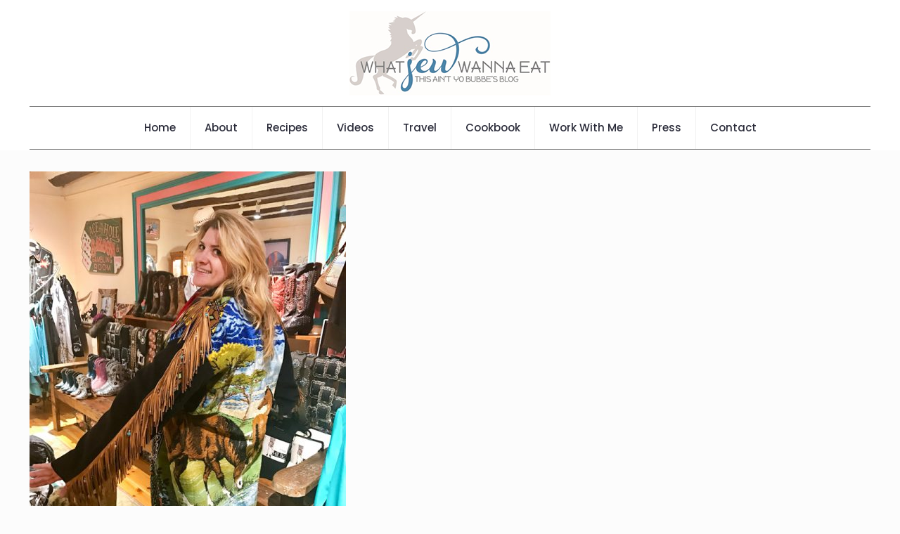

--- FILE ---
content_type: text/plain; charset=utf-8
request_url: https://ads.adthrive.com/http-api/cv2
body_size: 4309
content:
{"om":["0929nj63","0g8i9uvz","0iyi1awv","0kl5wonw","0xkcgz23","0yr3r2xx","1","1011_302_56233674","1011_302_56862083","1011_302_57035272","1011_74_18364062","1011_74_18364134","1028_8728253","11142692","11509227","1185:1610326628","1185:1610326728","11896988","119plw33","12010080","12010084","12010088","12171239","12184310","124682_747","124683_52","124684_289","124843_10","124844_24","124848_8","124853_8","12837805","12850756","12950726","12n8yp46","1609979129","1610326628","1610326728","1610349786","17_24766988","17_24767568","1855545835299313","1dynz4oo","1h2987yhpl7","1h7yhpl7","1szmtd70","202430_200_EAAYACog7t9UKc5iyzOXBU.xMcbVRrAuHeIU5IyS9qdlP9IeJGUyBMfW1N0_","202430_200_EAAYACogtYltKBzKKHu7tAsMK.YhnNUUanUuxFU5V4rbhwKBIsMyBLNoHQo_","206_262594","2132:44129096","2132:45327622","2132:45327625","2132:45562714","2132:45563096","2132:45668955","2132:46137659","2132:46352353","2132:46354471","2179:582351958342291430","2249:567996566","2249:650650089","2249:674797947","2249:693167695","2249:794351831187","2307:0e6nmwim","2307:1h7yhpl7","2307:4etfwvf1","2307:4ticzzkv","2307:6mrds7pc","2307:72szjlj3","2307:7fc6xgyo","2307:86p6in4a","2307:8h0jrkwl","2307:8orkh93v","2307:a90208mb","2307:aevb5kib","2307:c9os9ajg","2307:cuudl2xr","2307:ddr52z0n","2307:dsugp5th","2307:e2c76his","2307:f3tdw9f3","2307:f7piy8nj","2307:fqeh4hao","2307:hcazk16e","2307:hwi0j91n","2307:ipb9fyli","2307:ll77hviy","2307:o8icj9qr","2307:ox2tly0t","2307:ppn03peq","2307:pth04qht","2307:r0u09phz","2307:rka8obw7","2307:rz1kxzaf","2307:s2ahu2ae","2307:s887ofe1","2307:tqrzcy9l","2307:u30fsj32","2307:u4atmpu4","2307:wf9qekf0","2307:yvirjmu3","2307:zmciaqa3","2409_25495_176_CR52092921","2409_25495_176_CR52092922","2409_25495_176_CR52092954","2409_25495_176_CR52092957","2409_25495_176_CR52092959","2409_25495_176_CR52150651","2409_25495_176_CR52178316","2409_25495_176_CR52178317","2409_25495_176_CR52188001","24694813","25048614","25108139","25_hgrz3ggo","25_oz31jrd0","25_pz8lwofu","25_ti0s3bz3","25_yi6qlg3p","25_zwzjgvpw","262594","2662_200562_8166427","2662_200562_8168483","2662_200562_8168520","2662_200562_8168537","2662_200562_8168586","2662_200562_8172724","2676:85658619","2676:86739426","2676:86739602","2676:86739639","2676:86894912","2715_9888_262592","2715_9888_262594","2760:176_CR52092921","2760:176_CR52092954","2760:176_CR52150651","2760:176_CR52175339","2760:176_CR52178316","2760:176_CR52178317","2760:176_CR52186411","28205","29414696","29414711","29414845","2974:8168475","2974:8168476","2974:8168483","2974:8168540","2974:8168581","2974:8172732","2_206_554460","2_206_554470","2gglwanz","2mokbgft","308_125203_20","308_125204_13","31809564","33419345","33605181","33605623","33637455","34182009","3490:CR52092921","3636:5567608","3646_185414_T26335189","3646_185414_T26469746","3646_185414_T26469802","3646_185414_T26509255","3658_104709_7twtvb2e","3658_15106_u4atmpu4","3658_184142_T26520074","3658_203382_o8icj9qr","3658_61781_tqrzcy9l","3658_61825_f7piy8nj","39303318","39364467","3LMBEkP-wis","3jot8g9b","3l1m1jex","3v2n6fcp","409_227223","42231859","43919985","44129096","44629254","458901553568","4714_18819_CO4OZNJF6RHTTMF6FMD2H3","47192068","47668709","481703827","485027845327","48514662","48514685","48700636","48700649","48700651","487951","492075","4afca42j","4etfwvf1","4t298iczzkv","4ticzzkv","4yesq9qe","501422","51372410","514819301","53v6aquw","5510:u4atmpu4","554443","554459","554462","554465","554470","554472","5563_66529_OADD2.7353135343668_1BTJB8XRQ1WD0S0520","55726194","55763524","557_409_228085","56341213","5670:8168475","5670:8168476","5670:8168540","5670:8172741","5670:8182933","5670:8182956","576777115309199355","583652883178231326","59664236","59664278","5989_84349_553779915","5989_84349_553781220","5989_84349_553782314","5j7zqpp1","5s8wi8hf","60360546","609577512","618576351","618876699","618980679","61900466","619089559","61916211","61916229","61932920","62187798","6226527055","6226534265","6226534301","6226543495","6226543513","6226563631","6226563661","62548257","627225143","627227759","627309156","627309159","628622163","62976224","62978299","630928655","6365_61796_784844652399","651637459","654291289","6547_67916_1lWXtKZMMm5NS06wHQOK","6547_67916_8GpTdLdfPV5jIJw6oQzK","6547_67916_D8OZV3nz4iUn3x845WcA","6547_67916_Gx7fnIn7aRi2NhK6GjRM","6547_67916_LXZlupNBvhpSCMYfgyb0","6547_67916_TZ0863ghFJs48eQfDlmC","6547_67916_X8BD7wDmvQ0tIgx7COXA","6547_67916_gb0sXAxBnehPz6FWhQNS","6547_67916_tc9sGuh1nqkzto7KWF8Z","6547_67916_zd1BVHYw7KMhS05b3IXI","659216891404","659713728691","680597458938","680_99480_700109379","690_99485_1610326628","694912939","698168357","699976462","6ejtrnf9","6lxyr1rl","6mrds7pc","6o0xcv18","6tj9m7jw","6w00w8s5","702055509","702397981","702423494","704889081","705115233","705115263","705115332","705115442","705115523","705116521","705117050","705119942","705127202","707124423","709257996","70_83464458","728949959974","731344844100","7354_138543_85809016","74243_74_18268077","74243_74_18364017","74243_74_18364062","74243_74_18364087","74243_74_18364134","74wv3qdx","794351831187","794351835561","794351836284","7969_149355_45327622","7969_149355_45327624","7969_149355_45999649","7969_149355_45999651","7969_149355_46137659","7969_149355_46352353","7fc6xgyo","7nyrdeb3","7qevw67b","7siwzlwt","8063989","8152879","8153731","8160967","8168539","8168540","8172734","8181984","8193073","8193076","8193078","821i184r","85690699","86894912","86p6in4a","8756558","8b5u826e","8o298rkh93v","8oadj1fy","9057/0328842c8f1d017570ede5c97267f40d","9057/0da634e56b4dee1eb149a27fcef83898","90_12764879","90_12850754","91950669","97_8193073","97_8193078","9855/76450d24beb40539829602b78420b7da","9925w9vu","99r40b5e","9uox3d6i","9zy5hpnf","NplsJAxRH1w","a1vt6lsg","a3ts2hcp","a8beztgq","aevb5kib","b5idbd4d","bd5xg6f6","bpecuyjx","bpwmigtk","bsgbu9lt","bwwbm3ch","c25t9p0u","c56eiw96","c92985grpwi","c95grpwi","ce17a6ey","cr-2azmi2ttu9vd","cr-2azmi2ttuatj","cr-2azmi2ttubwe","cr-3scuf7n3u9vd","cr-6ovjht2eu9vd","cr-6ovjht2euatj","cr-6ovjht2eubwe","cr-6ovjht2eubxe","cr-aav1zg0qubwj","cr-aav22g1pubwj","cr-aaw20e1rubwj","cr-aaw20e1subwj","cr-aaw20e2vubwj","cr-aawz2m5wubwj","cr-aawz2m5xubwj","cr-aawz2m7xubwj","cr-aawz3f3xubwj","cr-g7ywwk2qvft","cr-g7ywwk7qvft","cr-ghun4f53u9vd","cr-ghun4f53ubxe","cr-ikk41xh0ubxe","cr-lg354l2uvergv2","cr-ndebulm8u9vd","cr-ndebulm8ubwe","cr-w5suf4cpu9vd","csa082xz","cu298udl2xr","d8tju6ee","da4ry5vp","ddr52z0n","dsugp5th","e2c76his","e5l8fjox","eq675jr3","extremereach_creative_76559239","ey8vsnzk","f3tdw9f3","f6qmqhx2","f7piy8nj","fcn2zae1","fdujxvyb","fleb9ndb","fpbj0p83","g29thswx","g5egxitt","gdq6ecmo","ge1982y6","gtanzg70","h0zwvskc","haf4w7r0","hatc2009","hcbr5cj6","heb21q1u","hffavbt7","hgrz3ggo","hu52wf5i","hueqprai","hwi0j91n","i8f7atd5","i90isgt0","iaqttatc","ic7fhmq6","ipb9fyli","ir7orip8","j4r0agpc","jk88i2fi","jlqm3ol6","jsy1a3jk","k2xfz54q","k8b2vse7","kfzuk5ip","kli1n6qv","ksrdc5dk","kx5rgl0a","ldsdwhka","leb6igu0","lhgwl31z","ll77hviy","ln2987h8v9d","ln7h8v9d","lxlnailk","miij1rns","muvxy961","n2rcz3xr","n3egwnq7","n8w0plts","ntjn5z55","nw298bpobii","nwbpobii","o8icj9qr","okfpfmh7","ox2tly0t","oypvvjfo","oz31jrd0","ozdii3rw","piwneqqj","pl298th4l1a","plth4l1a","pm9dmfkk","ppn03peq","pt298h04qht","pth04qht","q42kdoya","qt09ii59","quk7w53j","r0u09phz","r5cmledu","r6vl3f1t","rka8obw7","rpzde859","rxj4b6nw","rz1kxzaf","rz2981kxzaf","s2298ahu2ae","s2ahu2ae","s4s41bit","s887ofe1","sjjqrcrc","sq3uu9ln","su5srz25","t73gfjqn","t7d69r6a","t8qogbhp","ti0s3bz3","tii9k5rz","tq298rzcy9l","tqrzcy9l","u02wpahe","u2x4z0j8","u30fsj32","u4atmpu4","uskhxnob","v705kko8","vdcb5d4i","ven7pu1c","vfnvolw4","vorb2gx4","vwg10e52","w1ws81sy","wih2rdv3","wix9gxm5","wvuhrb6o","wwo5qowu","wxfnrapl","x3nl5llg","x420t9me","xldvfdsg","xnx5isri","xtxa8s2d","y141rtv6","y51tr986","yass8yy7","yi6qlg3p","yvirjmu3","z2frsa4f","zaiy3lqy","zfexqyi5","zgw37lur","zmri9v9c","zqs7z6cq","zs3aw5p8","zw6jpag6","zwzjgvpw","7979132","7979135"],"pmp":[],"adomains":["123notices.com","1md.org","about.bugmd.com","acelauncher.com","adameve.com","akusoli.com","allyspin.com","askanexpertonline.com","atomapplications.com","bassbet.com","betsson.gr","biz-zone.co","bizreach.jp","braverx.com","bubbleroom.se","bugmd.com","buydrcleanspray.com","byrna.com","capitaloneshopping.com","clarifion.com","combatironapparel.com","controlcase.com","convertwithwave.com","cotosen.com","countingmypennies.com","cratedb.com","croisieurope.be","cs.money","dallasnews.com","definition.org","derila-ergo.com","dhgate.com","dhs.gov","displate.com","easyprint.app","easyrecipefinder.co","ebook1g.peptidesciences.com","fabpop.net","familynow.club","filejomkt.run","fla-keys.com","folkaly.com","g123.jp","gameswaka.com","getbugmd.com","getconsumerchoice.com","getcubbie.com","gowavebrowser.co","gowdr.com","gransino.com","grosvenorcasinos.com","guard.io","hero-wars.com","holts.com","instantbuzz.net","itsmanual.com","jackpotcitycasino.com","justanswer.com","justanswer.es","la-date.com","lightinthebox.com","liverrenew.com","local.com","lovehoney.com","lulutox.com","lymphsystemsupport.com","manualsdirectory.org","meccabingo.com","medimops.de","mensdrivingforce.com","millioner.com","miniretornaveis.com","mobiplus.me","myiq.com","national-lottery.co.uk","naturalhealthreports.net","nbliver360.com","nikke-global.com","nordicspirit.co.uk","nuubu.com","onlinemanualspdf.co","original-play.com","outliermodel.com","paperela.com","paradisestays.site","parasiterelief.com","peta.org","photoshelter.com","plannedparenthood.org","playvod-za.com","printeasilyapp.com","printwithwave.com","profitor.com","quicklearnx.com","quickrecipehub.com","rakuten-sec.co.jp","rangeusa.com","refinancegold.com","robocat.com","royalcaribbean.com","saba.com.mx","shift.com","simple.life","spinbara.com","systeme.io","taboola.com","tackenberg.de","temu.com","tenfactorialrocks.com","theoceanac.com","topaipick.com","totaladblock.com","usconcealedcarry.com","vagisil.com","vegashero.com","vegogarden.com","veryfast.io","viewmanuals.com","viewrecipe.net","votervoice.net","vuse.com","wavebrowser.co","wavebrowserpro.com","weareplannedparenthood.org","xiaflex.com","yourchamilia.com"]}